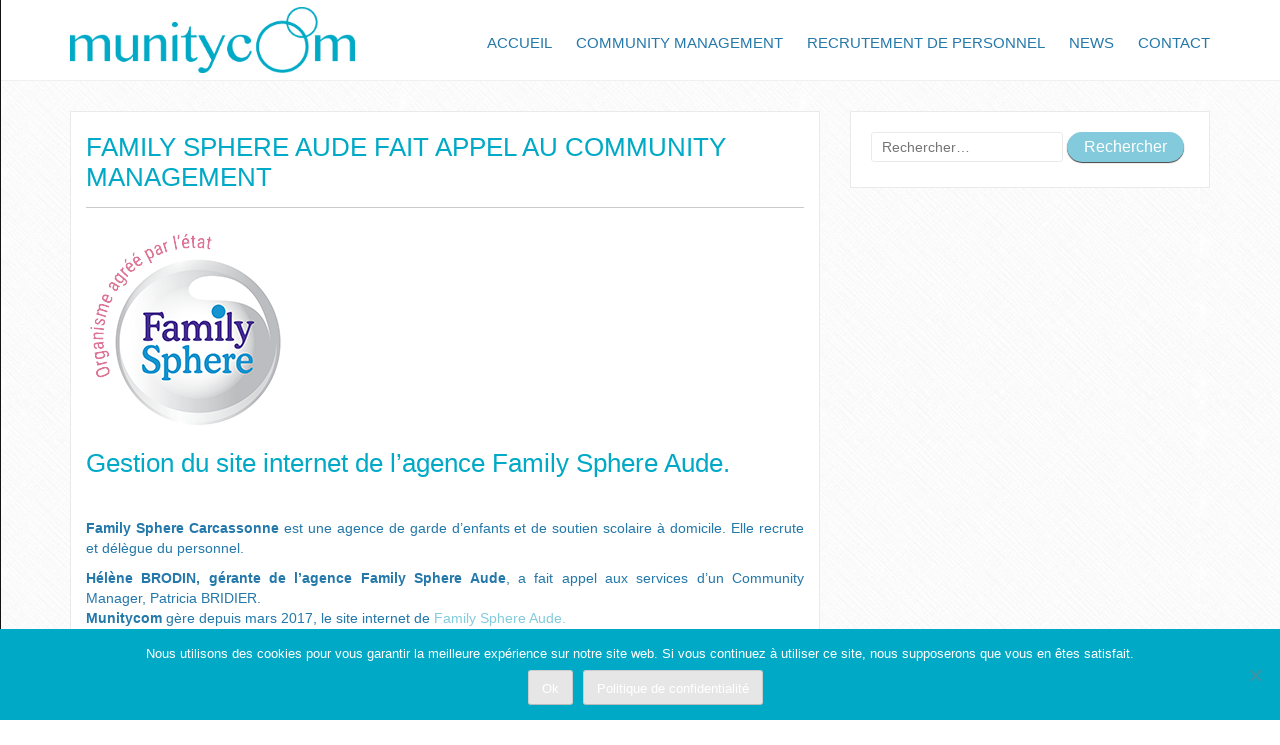

--- FILE ---
content_type: text/html; charset=UTF-8
request_url: https://www.munitycom.com/2017/09/14/gestion-family-sphere-aude/
body_size: 17763
content:
<!doctype html>
<html lang="fr-FR">
<head>

    <meta charset="UTF-8">
    <meta name="viewport" content="width=device-width, initial-scale=1">
    <link rel="profile" href="http://gmpg.org/xfn/11">

    <meta name='robots' content='index, follow, max-image-preview:large, max-snippet:-1, max-video-preview:-1' />
	<style>img:is([sizes="auto" i], [sizes^="auto," i]) { contain-intrinsic-size: 3000px 1500px }</style>
	
	<!-- This site is optimized with the Yoast SEO plugin v26.2 - https://yoast.com/wordpress/plugins/seo/ -->
	<title>Family Sphere Aude fait appel au Community Management Gestion du site</title>
	<meta name="description" content="Munitycom, Patricia Bridier, et la gestion du site internet Family sphere Aude, agence de garde d&#039;enfants et de soutien scolaire. Community Management" />
	<link rel="canonical" href="https://www.munitycom.com/2017/09/14/gestion-family-sphere-aude/" />
	<meta property="og:locale" content="fr_FR" />
	<meta property="og:type" content="article" />
	<meta property="og:title" content="Family Sphere Aude fait appel au Community Management Gestion du site" />
	<meta property="og:description" content="Munitycom, Patricia Bridier, et la gestion du site internet Family sphere Aude, agence de garde d&#039;enfants et de soutien scolaire. Community Management" />
	<meta property="og:url" content="https://www.munitycom.com/2017/09/14/gestion-family-sphere-aude/" />
	<meta property="og:site_name" content="Munitycom" />
	<meta property="article:publisher" content="https://www.facebook.com/munitycom/" />
	<meta property="article:published_time" content="2017-09-14T14:19:56+00:00" />
	<meta property="article:modified_time" content="2022-03-28T19:43:53+00:00" />
	<meta property="og:image" content="https://www.munitycom.com/wp-content/uploads/2017/01/logo.png" />
	<meta property="og:image:width" content="197" />
	<meta property="og:image:height" content="199" />
	<meta property="og:image:type" content="image/png" />
	<meta name="author" content="Munitycom" />
	<meta name="twitter:card" content="summary_large_image" />
	<meta name="twitter:creator" content="@munitycom" />
	<meta name="twitter:site" content="@munitycom" />
	<meta name="twitter:label1" content="Écrit par" />
	<meta name="twitter:data1" content="Munitycom" />
	<meta name="twitter:label2" content="Durée de lecture estimée" />
	<meta name="twitter:data2" content="2 minutes" />
	<script type="application/ld+json" class="yoast-schema-graph">{"@context":"https://schema.org","@graph":[{"@type":"Article","@id":"https://www.munitycom.com/2017/09/14/gestion-family-sphere-aude/#article","isPartOf":{"@id":"https://www.munitycom.com/2017/09/14/gestion-family-sphere-aude/"},"author":{"name":"Munitycom","@id":"https://www.munitycom.com/#/schema/person/fa2fb1a1b651de6c754f460c2d082012"},"headline":"Family Sphere Aude fait appel au Community Management","datePublished":"2017-09-14T14:19:56+00:00","dateModified":"2022-03-28T19:43:53+00:00","mainEntityOfPage":{"@id":"https://www.munitycom.com/2017/09/14/gestion-family-sphere-aude/"},"wordCount":409,"commentCount":0,"publisher":{"@id":"https://www.munitycom.com/#organization"},"image":{"@id":"https://www.munitycom.com/2017/09/14/gestion-family-sphere-aude/#primaryimage"},"thumbnailUrl":"https://www.munitycom.com/wp-content/uploads/2017/01/logo.png","keywords":["Family Sphere"],"articleSection":["Client"],"inLanguage":"fr-FR","potentialAction":[{"@type":"CommentAction","name":"Comment","target":["https://www.munitycom.com/2017/09/14/gestion-family-sphere-aude/#respond"]}]},{"@type":"WebPage","@id":"https://www.munitycom.com/2017/09/14/gestion-family-sphere-aude/","url":"https://www.munitycom.com/2017/09/14/gestion-family-sphere-aude/","name":"Family Sphere Aude fait appel au Community Management Gestion du site","isPartOf":{"@id":"https://www.munitycom.com/#website"},"primaryImageOfPage":{"@id":"https://www.munitycom.com/2017/09/14/gestion-family-sphere-aude/#primaryimage"},"image":{"@id":"https://www.munitycom.com/2017/09/14/gestion-family-sphere-aude/#primaryimage"},"thumbnailUrl":"https://www.munitycom.com/wp-content/uploads/2017/01/logo.png","datePublished":"2017-09-14T14:19:56+00:00","dateModified":"2022-03-28T19:43:53+00:00","description":"Munitycom, Patricia Bridier, et la gestion du site internet Family sphere Aude, agence de garde d'enfants et de soutien scolaire. Community Management","breadcrumb":{"@id":"https://www.munitycom.com/2017/09/14/gestion-family-sphere-aude/#breadcrumb"},"inLanguage":"fr-FR","potentialAction":[{"@type":"ReadAction","target":["https://www.munitycom.com/2017/09/14/gestion-family-sphere-aude/"]}]},{"@type":"ImageObject","inLanguage":"fr-FR","@id":"https://www.munitycom.com/2017/09/14/gestion-family-sphere-aude/#primaryimage","url":"https://www.munitycom.com/wp-content/uploads/2017/01/logo.png","contentUrl":"https://www.munitycom.com/wp-content/uploads/2017/01/logo.png","width":197,"height":199},{"@type":"BreadcrumbList","@id":"https://www.munitycom.com/2017/09/14/gestion-family-sphere-aude/#breadcrumb","itemListElement":[{"@type":"ListItem","position":1,"name":"Accueil","item":"https://www.munitycom.com/"},{"@type":"ListItem","position":2,"name":"News","item":"https://www.munitycom.com/news/"},{"@type":"ListItem","position":3,"name":"Family Sphere Aude fait appel au Community Management"}]},{"@type":"WebSite","@id":"https://www.munitycom.com/#website","url":"https://www.munitycom.com/","name":"Munitycom","description":"Des liens qui vous animent...","publisher":{"@id":"https://www.munitycom.com/#organization"},"potentialAction":[{"@type":"SearchAction","target":{"@type":"EntryPoint","urlTemplate":"https://www.munitycom.com/?s={search_term_string}"},"query-input":{"@type":"PropertyValueSpecification","valueRequired":true,"valueName":"search_term_string"}}],"inLanguage":"fr-FR"},{"@type":"Organization","@id":"https://www.munitycom.com/#organization","name":"Munitycom","url":"https://www.munitycom.com/","logo":{"@type":"ImageObject","inLanguage":"fr-FR","@id":"https://www.munitycom.com/#/schema/logo/image/","url":"https://www.munitycom.com/wp-content/uploads/2017/01/MUNITYCOM_Logo_Des-liens.png","contentUrl":"https://www.munitycom.com/wp-content/uploads/2017/01/MUNITYCOM_Logo_Des-liens.png","width":3500,"height":1200,"caption":"Munitycom"},"image":{"@id":"https://www.munitycom.com/#/schema/logo/image/"},"sameAs":["https://www.facebook.com/munitycom/","https://x.com/munitycom","http://www.viadeo.com/fr/company/munitycom","https://www.linkedin.com/company/munitycom"]},{"@type":"Person","@id":"https://www.munitycom.com/#/schema/person/fa2fb1a1b651de6c754f460c2d082012","name":"Munitycom","image":{"@type":"ImageObject","inLanguage":"fr-FR","@id":"https://www.munitycom.com/#/schema/person/image/","url":"https://secure.gravatar.com/avatar/873447705815ddfd3a5bf9cf9a3279b1?s=96&d=mm&r=g","contentUrl":"https://secure.gravatar.com/avatar/873447705815ddfd3a5bf9cf9a3279b1?s=96&d=mm&r=g","caption":"Munitycom"},"sameAs":["http://www.munitycom.com"]}]}</script>
	<!-- / Yoast SEO plugin. -->


<link rel='dns-prefetch' href='//maps.google.com' />
<link rel='dns-prefetch' href='//maxcdn.bootstrapcdn.com' />
<link rel='dns-prefetch' href='//www.googletagmanager.com' />
<link rel="alternate" type="application/rss+xml" title="Munitycom &raquo; Flux" href="https://www.munitycom.com/feed/" />
<link rel="alternate" type="application/rss+xml" title="Munitycom &raquo; Flux des commentaires" href="https://www.munitycom.com/comments/feed/" />
<link rel="alternate" type="application/rss+xml" title="Munitycom &raquo; Family Sphere Aude fait appel au Community Management Flux des commentaires" href="https://www.munitycom.com/2017/09/14/gestion-family-sphere-aude/feed/" />
		<!-- This site uses the Google Analytics by ExactMetrics plugin v8.9.0 - Using Analytics tracking - https://www.exactmetrics.com/ -->
		<!-- Note: ExactMetrics is not currently configured on this site. The site owner needs to authenticate with Google Analytics in the ExactMetrics settings panel. -->
					<!-- No tracking code set -->
				<!-- / Google Analytics by ExactMetrics -->
		<script type="text/javascript">
/* <![CDATA[ */
window._wpemojiSettings = {"baseUrl":"https:\/\/s.w.org\/images\/core\/emoji\/15.0.3\/72x72\/","ext":".png","svgUrl":"https:\/\/s.w.org\/images\/core\/emoji\/15.0.3\/svg\/","svgExt":".svg","source":{"concatemoji":"https:\/\/www.munitycom.com\/wp-includes\/js\/wp-emoji-release.min.js?ver=6.7.4"}};
/*! This file is auto-generated */
!function(i,n){var o,s,e;function c(e){try{var t={supportTests:e,timestamp:(new Date).valueOf()};sessionStorage.setItem(o,JSON.stringify(t))}catch(e){}}function p(e,t,n){e.clearRect(0,0,e.canvas.width,e.canvas.height),e.fillText(t,0,0);var t=new Uint32Array(e.getImageData(0,0,e.canvas.width,e.canvas.height).data),r=(e.clearRect(0,0,e.canvas.width,e.canvas.height),e.fillText(n,0,0),new Uint32Array(e.getImageData(0,0,e.canvas.width,e.canvas.height).data));return t.every(function(e,t){return e===r[t]})}function u(e,t,n){switch(t){case"flag":return n(e,"\ud83c\udff3\ufe0f\u200d\u26a7\ufe0f","\ud83c\udff3\ufe0f\u200b\u26a7\ufe0f")?!1:!n(e,"\ud83c\uddfa\ud83c\uddf3","\ud83c\uddfa\u200b\ud83c\uddf3")&&!n(e,"\ud83c\udff4\udb40\udc67\udb40\udc62\udb40\udc65\udb40\udc6e\udb40\udc67\udb40\udc7f","\ud83c\udff4\u200b\udb40\udc67\u200b\udb40\udc62\u200b\udb40\udc65\u200b\udb40\udc6e\u200b\udb40\udc67\u200b\udb40\udc7f");case"emoji":return!n(e,"\ud83d\udc26\u200d\u2b1b","\ud83d\udc26\u200b\u2b1b")}return!1}function f(e,t,n){var r="undefined"!=typeof WorkerGlobalScope&&self instanceof WorkerGlobalScope?new OffscreenCanvas(300,150):i.createElement("canvas"),a=r.getContext("2d",{willReadFrequently:!0}),o=(a.textBaseline="top",a.font="600 32px Arial",{});return e.forEach(function(e){o[e]=t(a,e,n)}),o}function t(e){var t=i.createElement("script");t.src=e,t.defer=!0,i.head.appendChild(t)}"undefined"!=typeof Promise&&(o="wpEmojiSettingsSupports",s=["flag","emoji"],n.supports={everything:!0,everythingExceptFlag:!0},e=new Promise(function(e){i.addEventListener("DOMContentLoaded",e,{once:!0})}),new Promise(function(t){var n=function(){try{var e=JSON.parse(sessionStorage.getItem(o));if("object"==typeof e&&"number"==typeof e.timestamp&&(new Date).valueOf()<e.timestamp+604800&&"object"==typeof e.supportTests)return e.supportTests}catch(e){}return null}();if(!n){if("undefined"!=typeof Worker&&"undefined"!=typeof OffscreenCanvas&&"undefined"!=typeof URL&&URL.createObjectURL&&"undefined"!=typeof Blob)try{var e="postMessage("+f.toString()+"("+[JSON.stringify(s),u.toString(),p.toString()].join(",")+"));",r=new Blob([e],{type:"text/javascript"}),a=new Worker(URL.createObjectURL(r),{name:"wpTestEmojiSupports"});return void(a.onmessage=function(e){c(n=e.data),a.terminate(),t(n)})}catch(e){}c(n=f(s,u,p))}t(n)}).then(function(e){for(var t in e)n.supports[t]=e[t],n.supports.everything=n.supports.everything&&n.supports[t],"flag"!==t&&(n.supports.everythingExceptFlag=n.supports.everythingExceptFlag&&n.supports[t]);n.supports.everythingExceptFlag=n.supports.everythingExceptFlag&&!n.supports.flag,n.DOMReady=!1,n.readyCallback=function(){n.DOMReady=!0}}).then(function(){return e}).then(function(){var e;n.supports.everything||(n.readyCallback(),(e=n.source||{}).concatemoji?t(e.concatemoji):e.wpemoji&&e.twemoji&&(t(e.twemoji),t(e.wpemoji)))}))}((window,document),window._wpemojiSettings);
/* ]]> */
</script>

    <!-- Global -->

    <style>

        .sc_team_single_member .sc_single_side .social span {
            background: #1f7dcf;
        }

    </style>

    <!-- Grid -->

    <style>

        .grid#sc_our_team .sc_team_member .sc_team_member_name,
        .grid#sc_our_team .sc_team_member .sc_team_member_jobtitle {
            background: #1f7dcf;
        }

        .grid#sc_our_team .sc_team_member {
            padding: 5px !important;
        }

    </style>

    <!-- Grid Circles -->

    <style>

        .grid_circles#sc_our_team .sc_team_member .sc_team_member_jobtitle,
        .grid_circles#sc_our_team .sc_team_member .sc_team_member_name {
            background: #1f7dcf;
        }

        .grid_circles#sc_our_team .sc_team_member {
            margin: 5px;
        }

    </style>

    <!-- Grid Circles 2 -->

    <style>

        .grid_circles2#sc_our_team .sc_team_member {
            margin: 5px;
        }

    </style>

<link rel='stylesheet' id='ots-common-css' href='https://www.munitycom.com/wp-content/plugins/our-team-enhanced/assets/css/common.css?ver=4.4.2' type='text/css' media='all' />
<style id='wp-emoji-styles-inline-css' type='text/css'>

	img.wp-smiley, img.emoji {
		display: inline !important;
		border: none !important;
		box-shadow: none !important;
		height: 1em !important;
		width: 1em !important;
		margin: 0 0.07em !important;
		vertical-align: -0.1em !important;
		background: none !important;
		padding: 0 !important;
	}
</style>
<link rel='stylesheet' id='wp-block-library-css' href='https://www.munitycom.com/wp-includes/css/dist/block-library/style.min.css?ver=6.7.4' type='text/css' media='all' />
<style id='classic-theme-styles-inline-css' type='text/css'>
/*! This file is auto-generated */
.wp-block-button__link{color:#fff;background-color:#32373c;border-radius:9999px;box-shadow:none;text-decoration:none;padding:calc(.667em + 2px) calc(1.333em + 2px);font-size:1.125em}.wp-block-file__button{background:#32373c;color:#fff;text-decoration:none}
</style>
<style id='global-styles-inline-css' type='text/css'>
:root{--wp--preset--aspect-ratio--square: 1;--wp--preset--aspect-ratio--4-3: 4/3;--wp--preset--aspect-ratio--3-4: 3/4;--wp--preset--aspect-ratio--3-2: 3/2;--wp--preset--aspect-ratio--2-3: 2/3;--wp--preset--aspect-ratio--16-9: 16/9;--wp--preset--aspect-ratio--9-16: 9/16;--wp--preset--color--black: #000000;--wp--preset--color--cyan-bluish-gray: #abb8c3;--wp--preset--color--white: #ffffff;--wp--preset--color--pale-pink: #f78da7;--wp--preset--color--vivid-red: #cf2e2e;--wp--preset--color--luminous-vivid-orange: #ff6900;--wp--preset--color--luminous-vivid-amber: #fcb900;--wp--preset--color--light-green-cyan: #7bdcb5;--wp--preset--color--vivid-green-cyan: #00d084;--wp--preset--color--pale-cyan-blue: #8ed1fc;--wp--preset--color--vivid-cyan-blue: #0693e3;--wp--preset--color--vivid-purple: #9b51e0;--wp--preset--gradient--vivid-cyan-blue-to-vivid-purple: linear-gradient(135deg,rgba(6,147,227,1) 0%,rgb(155,81,224) 100%);--wp--preset--gradient--light-green-cyan-to-vivid-green-cyan: linear-gradient(135deg,rgb(122,220,180) 0%,rgb(0,208,130) 100%);--wp--preset--gradient--luminous-vivid-amber-to-luminous-vivid-orange: linear-gradient(135deg,rgba(252,185,0,1) 0%,rgba(255,105,0,1) 100%);--wp--preset--gradient--luminous-vivid-orange-to-vivid-red: linear-gradient(135deg,rgba(255,105,0,1) 0%,rgb(207,46,46) 100%);--wp--preset--gradient--very-light-gray-to-cyan-bluish-gray: linear-gradient(135deg,rgb(238,238,238) 0%,rgb(169,184,195) 100%);--wp--preset--gradient--cool-to-warm-spectrum: linear-gradient(135deg,rgb(74,234,220) 0%,rgb(151,120,209) 20%,rgb(207,42,186) 40%,rgb(238,44,130) 60%,rgb(251,105,98) 80%,rgb(254,248,76) 100%);--wp--preset--gradient--blush-light-purple: linear-gradient(135deg,rgb(255,206,236) 0%,rgb(152,150,240) 100%);--wp--preset--gradient--blush-bordeaux: linear-gradient(135deg,rgb(254,205,165) 0%,rgb(254,45,45) 50%,rgb(107,0,62) 100%);--wp--preset--gradient--luminous-dusk: linear-gradient(135deg,rgb(255,203,112) 0%,rgb(199,81,192) 50%,rgb(65,88,208) 100%);--wp--preset--gradient--pale-ocean: linear-gradient(135deg,rgb(255,245,203) 0%,rgb(182,227,212) 50%,rgb(51,167,181) 100%);--wp--preset--gradient--electric-grass: linear-gradient(135deg,rgb(202,248,128) 0%,rgb(113,206,126) 100%);--wp--preset--gradient--midnight: linear-gradient(135deg,rgb(2,3,129) 0%,rgb(40,116,252) 100%);--wp--preset--font-size--small: 13px;--wp--preset--font-size--medium: 20px;--wp--preset--font-size--large: 36px;--wp--preset--font-size--x-large: 42px;--wp--preset--spacing--20: 0.44rem;--wp--preset--spacing--30: 0.67rem;--wp--preset--spacing--40: 1rem;--wp--preset--spacing--50: 1.5rem;--wp--preset--spacing--60: 2.25rem;--wp--preset--spacing--70: 3.38rem;--wp--preset--spacing--80: 5.06rem;--wp--preset--shadow--natural: 6px 6px 9px rgba(0, 0, 0, 0.2);--wp--preset--shadow--deep: 12px 12px 50px rgba(0, 0, 0, 0.4);--wp--preset--shadow--sharp: 6px 6px 0px rgba(0, 0, 0, 0.2);--wp--preset--shadow--outlined: 6px 6px 0px -3px rgba(255, 255, 255, 1), 6px 6px rgba(0, 0, 0, 1);--wp--preset--shadow--crisp: 6px 6px 0px rgba(0, 0, 0, 1);}:where(.is-layout-flex){gap: 0.5em;}:where(.is-layout-grid){gap: 0.5em;}body .is-layout-flex{display: flex;}.is-layout-flex{flex-wrap: wrap;align-items: center;}.is-layout-flex > :is(*, div){margin: 0;}body .is-layout-grid{display: grid;}.is-layout-grid > :is(*, div){margin: 0;}:where(.wp-block-columns.is-layout-flex){gap: 2em;}:where(.wp-block-columns.is-layout-grid){gap: 2em;}:where(.wp-block-post-template.is-layout-flex){gap: 1.25em;}:where(.wp-block-post-template.is-layout-grid){gap: 1.25em;}.has-black-color{color: var(--wp--preset--color--black) !important;}.has-cyan-bluish-gray-color{color: var(--wp--preset--color--cyan-bluish-gray) !important;}.has-white-color{color: var(--wp--preset--color--white) !important;}.has-pale-pink-color{color: var(--wp--preset--color--pale-pink) !important;}.has-vivid-red-color{color: var(--wp--preset--color--vivid-red) !important;}.has-luminous-vivid-orange-color{color: var(--wp--preset--color--luminous-vivid-orange) !important;}.has-luminous-vivid-amber-color{color: var(--wp--preset--color--luminous-vivid-amber) !important;}.has-light-green-cyan-color{color: var(--wp--preset--color--light-green-cyan) !important;}.has-vivid-green-cyan-color{color: var(--wp--preset--color--vivid-green-cyan) !important;}.has-pale-cyan-blue-color{color: var(--wp--preset--color--pale-cyan-blue) !important;}.has-vivid-cyan-blue-color{color: var(--wp--preset--color--vivid-cyan-blue) !important;}.has-vivid-purple-color{color: var(--wp--preset--color--vivid-purple) !important;}.has-black-background-color{background-color: var(--wp--preset--color--black) !important;}.has-cyan-bluish-gray-background-color{background-color: var(--wp--preset--color--cyan-bluish-gray) !important;}.has-white-background-color{background-color: var(--wp--preset--color--white) !important;}.has-pale-pink-background-color{background-color: var(--wp--preset--color--pale-pink) !important;}.has-vivid-red-background-color{background-color: var(--wp--preset--color--vivid-red) !important;}.has-luminous-vivid-orange-background-color{background-color: var(--wp--preset--color--luminous-vivid-orange) !important;}.has-luminous-vivid-amber-background-color{background-color: var(--wp--preset--color--luminous-vivid-amber) !important;}.has-light-green-cyan-background-color{background-color: var(--wp--preset--color--light-green-cyan) !important;}.has-vivid-green-cyan-background-color{background-color: var(--wp--preset--color--vivid-green-cyan) !important;}.has-pale-cyan-blue-background-color{background-color: var(--wp--preset--color--pale-cyan-blue) !important;}.has-vivid-cyan-blue-background-color{background-color: var(--wp--preset--color--vivid-cyan-blue) !important;}.has-vivid-purple-background-color{background-color: var(--wp--preset--color--vivid-purple) !important;}.has-black-border-color{border-color: var(--wp--preset--color--black) !important;}.has-cyan-bluish-gray-border-color{border-color: var(--wp--preset--color--cyan-bluish-gray) !important;}.has-white-border-color{border-color: var(--wp--preset--color--white) !important;}.has-pale-pink-border-color{border-color: var(--wp--preset--color--pale-pink) !important;}.has-vivid-red-border-color{border-color: var(--wp--preset--color--vivid-red) !important;}.has-luminous-vivid-orange-border-color{border-color: var(--wp--preset--color--luminous-vivid-orange) !important;}.has-luminous-vivid-amber-border-color{border-color: var(--wp--preset--color--luminous-vivid-amber) !important;}.has-light-green-cyan-border-color{border-color: var(--wp--preset--color--light-green-cyan) !important;}.has-vivid-green-cyan-border-color{border-color: var(--wp--preset--color--vivid-green-cyan) !important;}.has-pale-cyan-blue-border-color{border-color: var(--wp--preset--color--pale-cyan-blue) !important;}.has-vivid-cyan-blue-border-color{border-color: var(--wp--preset--color--vivid-cyan-blue) !important;}.has-vivid-purple-border-color{border-color: var(--wp--preset--color--vivid-purple) !important;}.has-vivid-cyan-blue-to-vivid-purple-gradient-background{background: var(--wp--preset--gradient--vivid-cyan-blue-to-vivid-purple) !important;}.has-light-green-cyan-to-vivid-green-cyan-gradient-background{background: var(--wp--preset--gradient--light-green-cyan-to-vivid-green-cyan) !important;}.has-luminous-vivid-amber-to-luminous-vivid-orange-gradient-background{background: var(--wp--preset--gradient--luminous-vivid-amber-to-luminous-vivid-orange) !important;}.has-luminous-vivid-orange-to-vivid-red-gradient-background{background: var(--wp--preset--gradient--luminous-vivid-orange-to-vivid-red) !important;}.has-very-light-gray-to-cyan-bluish-gray-gradient-background{background: var(--wp--preset--gradient--very-light-gray-to-cyan-bluish-gray) !important;}.has-cool-to-warm-spectrum-gradient-background{background: var(--wp--preset--gradient--cool-to-warm-spectrum) !important;}.has-blush-light-purple-gradient-background{background: var(--wp--preset--gradient--blush-light-purple) !important;}.has-blush-bordeaux-gradient-background{background: var(--wp--preset--gradient--blush-bordeaux) !important;}.has-luminous-dusk-gradient-background{background: var(--wp--preset--gradient--luminous-dusk) !important;}.has-pale-ocean-gradient-background{background: var(--wp--preset--gradient--pale-ocean) !important;}.has-electric-grass-gradient-background{background: var(--wp--preset--gradient--electric-grass) !important;}.has-midnight-gradient-background{background: var(--wp--preset--gradient--midnight) !important;}.has-small-font-size{font-size: var(--wp--preset--font-size--small) !important;}.has-medium-font-size{font-size: var(--wp--preset--font-size--medium) !important;}.has-large-font-size{font-size: var(--wp--preset--font-size--large) !important;}.has-x-large-font-size{font-size: var(--wp--preset--font-size--x-large) !important;}
:where(.wp-block-post-template.is-layout-flex){gap: 1.25em;}:where(.wp-block-post-template.is-layout-grid){gap: 1.25em;}
:where(.wp-block-columns.is-layout-flex){gap: 2em;}:where(.wp-block-columns.is-layout-grid){gap: 2em;}
:root :where(.wp-block-pullquote){font-size: 1.5em;line-height: 1.6;}
</style>
<link rel='stylesheet' id='titan-adminbar-styles-css' href='https://www.munitycom.com/wp-content/plugins/anti-spam/assets/css/admin-bar.css?ver=7.4.0' type='text/css' media='all' />
<link rel='stylesheet' id='contact-form-7-css' href='https://www.munitycom.com/wp-content/plugins/contact-form-7/includes/css/styles.css?ver=6.1.3' type='text/css' media='all' />
<link rel='stylesheet' id='cookie-notice-front-css' href='https://www.munitycom.com/wp-content/plugins/cookie-notice/css/front.min.css?ver=2.5.8' type='text/css' media='all' />
<link rel='stylesheet' id='google_business_reviews_rating_wp_css-css' href='https://www.munitycom.com/wp-content/plugins/g-business-reviews-rating/wp/css/css.css?ver=6.7.4' type='text/css' media='all' />
<link rel='stylesheet' id='wp-gmap-embed-front-css-css' href='https://www.munitycom.com/wp-content/plugins/gmap-embed/public/assets/css/front_custom_style.css?ver=1737456787' type='text/css' media='all' />
<link rel='stylesheet' id='juiz_sps_styles-css' href='https://www.munitycom.com/wp-content/plugins/juiz-social-post-sharer/skins/1/style.min.css?ver=2.3.3' type='text/css' media='all' />
<link rel='stylesheet' id='juiz_sps_modal_styles-css' href='https://www.munitycom.com/wp-content/plugins/juiz-social-post-sharer/assets/css/juiz-social-post-sharer-modal.min.css?ver=2.3.3' type='text/css' media="print" onload="this.onload=null;this.media='all'" /><noscript><link rel="stylesheet" media="all" href="https://www.munitycom.com/wp-content/plugins/juiz-social-post-sharer/assets/css/juiz-social-post-sharer-modal.min.css?ver=2.3.3"></noscript>
<link rel='stylesheet' id='font-awesome-css' href='//maxcdn.bootstrapcdn.com/font-awesome/4.7.0/css/font-awesome.min.css?ver=4.7.0' type='text/css' media='all' />
<link rel='stylesheet' id='myscw_social_css-css' href='https://www.munitycom.com/wp-content/plugins/my-social-widget/css/my-social.css?ver=6.7.4' type='text/css' media='all' />
<link rel='stylesheet' id='popularis-extra-css' href='https://www.munitycom.com/wp-content/plugins/popularis-extra/assets/css/style.css?ver=1.2.9' type='text/css' media='all' />
<link rel='stylesheet' id='camera-style-css' href='https://www.munitycom.com/wp-content/plugins/smartcat-video-image-slider/assets/css/camera.css?ver=1.0.0' type='text/css' media='all' />
<link rel='stylesheet' id='scslider-style-css' href='https://www.munitycom.com/wp-content/plugins/smartcat-video-image-slider/assets/css/style.css?ver=1.0.0' type='text/css' media='all' />
<link rel='stylesheet' id='sow-image-default-8b5b6f678277-css' href='https://www.munitycom.com/wp-content/uploads/siteorigin-widgets/sow-image-default-8b5b6f678277.css?ver=6.7.4' type='text/css' media='all' />
<link rel='stylesheet' id='social-icons-general-css' href='//www.munitycom.com/wp-content/plugins/social-icons/assets/css/social-icons.css?ver=1.7.4' type='text/css' media='all' />
<link rel='stylesheet' id='ots-widget-css' href='https://www.munitycom.com/wp-content/plugins/our-team-enhanced/assets/css/widgets.css?ver=4.4.2' type='text/css' media='all' />
<link rel='stylesheet' id='ares-style-css' href='https://www.munitycom.com/wp-content/themes/ares/style.css?ver=6.7.4' type='text/css' media='all' />
<link rel='stylesheet' id='bootstrap-css' href='https://www.munitycom.com/wp-content/themes/ares/inc/css/bootstrap.min.css?ver=2.1.0' type='text/css' media='all' />
<link rel='stylesheet' id='animate-css' href='https://www.munitycom.com/wp-content/themes/ares/inc/css/animate.css?ver=2.1.0' type='text/css' media='all' />
<link rel='stylesheet' id='camera-css' href='https://www.munitycom.com/wp-content/themes/ares/inc/css/camera.css?ver=2.1.0' type='text/css' media='all' />
<link rel='stylesheet' id='ares-old-style-css' href='https://www.munitycom.com/wp-content/themes/ares/inc/css/old_ares.css?ver=2.1.0' type='text/css' media='all' />
<link rel='stylesheet' id='ares-main-style-css' href='https://www.munitycom.com/wp-content/themes/ares/inc/css/ares.css?ver=2.1.0' type='text/css' media='all' />
<script type="text/javascript" src="https://www.munitycom.com/wp-includes/js/jquery/jquery.min.js?ver=3.7.1" id="jquery-core-js"></script>
<script type="text/javascript" src="https://www.munitycom.com/wp-includes/js/jquery/jquery-migrate.min.js?ver=3.4.1" id="jquery-migrate-js"></script>
<script type="text/javascript" id="cookie-notice-front-js-before">
/* <![CDATA[ */
var cnArgs = {"ajaxUrl":"https:\/\/www.munitycom.com\/wp-admin\/admin-ajax.php","nonce":"179cd71509","hideEffect":"fade","position":"bottom","onScroll":false,"onScrollOffset":100,"onClick":false,"cookieName":"cookie_notice_accepted","cookieTime":2592000,"cookieTimeRejected":2592000,"globalCookie":false,"redirection":false,"cache":false,"revokeCookies":false,"revokeCookiesOpt":"automatic"};
/* ]]> */
</script>
<script type="text/javascript" src="https://www.munitycom.com/wp-content/plugins/cookie-notice/js/front.min.js?ver=2.5.8" id="cookie-notice-front-js"></script>
<script type="text/javascript" src="https://www.munitycom.com/wp-content/plugins/g-business-reviews-rating/wp/js/js.js?ver=6.7.4" id="google_business_reviews_rating_wp_js-js"></script>
<script type="text/javascript" src="https://maps.google.com/maps/api/js?key=AIzaSyDV6TPJ5Wh4smF8IskG5tTO-3tTa-1Tjds&amp;libraries=places&amp;language=en&amp;region=US&amp;callback=Function.prototype&amp;ver=6.7.4" id="wp-gmap-api-js"></script>
<script type="text/javascript" id="wp-gmap-api-js-after">
/* <![CDATA[ */
/* <![CDATA[ */

var wgm_status = {"l_api":"always","p_api":"N","i_p":false,"d_f_s_c":"N","d_s_v":"N","d_z_c":"N","d_p_c":"N","d_m_t_c":"N","d_m_w_z":"N","d_m_d":"N","d_m_d_c_z":"N","e_d_f_a_c":"N"};
/* ]]]]><![CDATA[> */
/* ]]> */
</script>
<script type="text/javascript" src="https://www.munitycom.com/wp-includes/js/jquery/ui/effect.min.js?ver=1.13.3" id="jquery-effects-core-js"></script>
<script type="text/javascript" src="https://www.munitycom.com/wp-content/plugins/smartcat-video-image-slider/assets/js/camera.min.js?ver=1.0.0" id="camera-script-js"></script>
<script type="text/javascript" id="scslider-script-js-extra">
/* <![CDATA[ */
var cameraSettings = {"js_path":"https:\/\/www.munitycom.com\/wp-content\/plugins\/smartcat-video-image-slider\/","autoAdvance":"true","clickPause":"true","navigation":"true","navigationHover":"true","playPause":"true","slideHeight":"200","slideMobileHeight":"200","slideTimer":"7000","slideTrans":"random","slideMobileTrans":"simpleFade","slideTransTimer":"1500","pagination":"true","loader":"pie","piePosition":"rightTop","barPosition":"bottom"};
/* ]]> */
</script>
<script type="text/javascript" src="https://www.munitycom.com/wp-content/plugins/smartcat-video-image-slider/assets/js/script.js?ver=1.0.0" id="scslider-script-js"></script>
<link rel="https://api.w.org/" href="https://www.munitycom.com/wp-json/" /><link rel="alternate" title="JSON" type="application/json" href="https://www.munitycom.com/wp-json/wp/v2/posts/742" /><link rel="EditURI" type="application/rsd+xml" title="RSD" href="https://www.munitycom.com/xmlrpc.php?rsd" />
<meta name="generator" content="WordPress 6.7.4" />
<link rel='shortlink' href='https://www.munitycom.com/?p=742' />
<link rel="alternate" title="oEmbed (JSON)" type="application/json+oembed" href="https://www.munitycom.com/wp-json/oembed/1.0/embed?url=https%3A%2F%2Fwww.munitycom.com%2F2017%2F09%2F14%2Fgestion-family-sphere-aude%2F" />
<link rel="alternate" title="oEmbed (XML)" type="text/xml+oembed" href="https://www.munitycom.com/wp-json/oembed/1.0/embed?url=https%3A%2F%2Fwww.munitycom.com%2F2017%2F09%2F14%2Fgestion-family-sphere-aude%2F&#038;format=xml" />
<meta name="generator" content="Site Kit by Google 1.164.0" /><link rel="pingback" href="https://www.munitycom.com/xmlrpc.php">
    <style>

        h1,h2,h3,h4,h5,h6,
        .sc-slider-wrapper .camera_caption > div span,
        #site-branding div.navigation ul#primary-menu,
        .ares-button,
        p.comment-form-comment label,
        input#submit,
        .sc_team_single_member .sc_team_single_skills .progress,
        .parallax h2,
        input#submit, input[type="submit"],
        a.ares-button.slider-button,
        #site-navigation.main-navigation div#primary-menu ul > li a,
        form#scmod-contact-form  .group > label,
        .ares-contact-info .contact-row .detail,
        header.woocommerce-products-header.page-header .woocommerce-breadcrumb,
        .woocommerce ul.products li.product .price,
        .woocommerce a.button.add_to_cart_button,
        .woocommerce div.product p.price, 
        .woocommerce div.product span.price,
        .woocommerce span.onsale,
        .woocommerce button.single_add_to_cart_button,
        .woocommerce div.product .woocommerce-tabs ul.tabs li a,
        .woocommerce input[type="submit"].button,
        .ares-pricing-table .price,
        .ares-pricing-table .subtitle,
        .faq-item .faq-content,
        #cart-slide-wrap .cart-product .cart-details,
        .woocommerce.widget_shopping_cart ul li > a:nth-of-type(2),
        .widget.woocommerce a.button,
        .widget.woocommerce.widget_products .product-title,
        div#alt-single-wrap .post-meta,
        .widget.woocommerce .button,
        .woocommerce-cart .woocommerce a.button {
            font-family: Arial, Helvetica, sans-serif;
        }
        
        body {
            font-size: 14px;
            font-family: Arial, Helvetica, sans-serif;
        }
        
        .ares-callout .detail,
        .ares-faq .faq-item .faq-answer {
            font-family: Arial, Helvetica, sans-serif;
        }
        
        .ares-faq .faq-item .faq-answer {
            font-size: 14px;
        }
        
        blockquote {
            font-size: 18px;
        }
        
        /*
        ----- Header Heights ---------------------------------------------------------
        */

        @media (min-width:992px) {
            #site-branding {
               height: 80px;
            }
            #site-branding img {
               max-height: 80px;
            }
        }

        div#content {
            margin-top: 80px;
        }

                
            div#content {
                margin-top: 80px !important;
            }
            
                    
        /*
        ----- Theme Colors -----------------------------------------------------
        */
       
               
        /* --- Primary --- */
        
        a,
        a:visited,
        .primary-color,
        .button-primary .badge,
        .button-link,
        .sc-primary-color,
        .icon404,
        .nav-menu > li a:hover,
        .smartcat_team_member:hover h4,
        #site-navigation.main-navigation li a:hover,
        #site-navigation.main-navigation li.current_page_item a,
        #site-cta .site-cta .fa,
        .sc_team_single_member .sc_single_main .sc_personal_quote span.sc_team_icon-quote-left,
        .ares-contact-info .contact-row .detail a:hover,
        footer#colophon.site-footer .ares-contact-info .contact-row .detail a:hover,
        .woocommerce .star-rating span
        {
            color: #83CBDC;
        }
        @media (max-width: 600px) {
            .nav-menu > li.current_page_item a {
                color: #83CBDC;
            }      
        }
        a.button-primary,
        #site-cta .site-cta .fa.hover,
        fieldset[disabled] .button-primary.active,
        #main-heading,
        #secondary-heading,
        ul.social-icons li a:hover,
        #site-toolbar .row .social-bar a:hover,
        #footer-callout,
        #site-cta .site-cta .fa:hover,
        #post-slider-cta,
        header.page-header .page-title,
        nav.navigation.posts-navigation,
        input#submit,
        input[type="submit"],
        .sc_team_single_member .sc_team_single_skills .progress,
        .sc-tags .sc-single-tag,
        .woocommerce-breadcrumb,
        .pagination-links .page-numbers.current,
        .wc-pagination ul span.page-numbers.current,
        .woocommerce a.button.add_to_cart_button,
        .woocommerce input[type="submit"].button,#cart-slide-wrap .cart-product .cart-details .price,
        div#cart-slide-wrap .inner-wrap a.ares-button,
        .woocommerce span.onsale,
        div#header-cart .cart-count,
        .widget.woocommerce a.button,
        .widget.woocommerce button.button,
        .woocommerce-cart .woocommerce a.button
        {
            background: #83CBDC;
        }
        .woocommerce button.single_add_to_cart_button,
        .woocommerce a.checkout-button.button,
        .footer-boxes .ares-pricing-table .widget .inner.special .pricing-table-header,
        .woocommerce .widget_price_filter .ui-slider .ui-slider-range,
        .woocommerce .widget_price_filter .ui-slider .ui-slider-handle {
            background: #83CBDC !important;
        }
        #site-cta .site-cta .fa {
            border: 2px solid #83CBDC;
        }
        .sc-primary-border,
        .scroll-top:hover {
            border-color: #83CBDC;
        }
        .site-branding .search-bar .search-field:focus {
            border-bottom: 1px solid #83CBDC;
        }
        .news-item .post-content .title a:hover,
        .post-content.no-image .title a:hover,
        #masonry-blog-wrapper .blog-roll-item .inner h3.post-title a:hover {
            color: #83CBDC !important;
        }
               
        /* --- Secondary --- */
        
        a:hover {
            color: #57A9BD;
        }
        .button-primary:hover,
        .button-primary:focus,
        .button-primary:active,
        .button-primary.active,
        .open .dropdown-toggle.button-primary,
        input#submit:hover,
        input[type="submit"]:hover,
        .woocommerce a.button.add_to_cart_button:hover,
        div#cart-slide-wrap .inner-wrap a.ares-button:hover,
        .widget.woocommerce a.button:hover,
        .widget.woocommerce button.button:hover,
        .woocommerce-cart .woocommerce a.button:hover {
            background-color: #57A9BD;
        }
        
        .woocommerce button.single_add_to_cart_button:hover,
        .woocommerce input[type="submit"].button:hover,
        .woocommerce a.checkout-button.button:hover {
            background-color: #57A9BD !important;
        }
        
    </style>

<link rel="icon" href="https://www.munitycom.com/wp-content/uploads/2017/01/cropped-image-150px-32x32.jpg" sizes="32x32" />
<link rel="icon" href="https://www.munitycom.com/wp-content/uploads/2017/01/cropped-image-150px-192x192.jpg" sizes="192x192" />
<link rel="apple-touch-icon" href="https://www.munitycom.com/wp-content/uploads/2017/01/cropped-image-150px-180x180.jpg" />
<meta name="msapplication-TileImage" content="https://www.munitycom.com/wp-content/uploads/2017/01/cropped-image-150px-270x270.jpg" />
		<style type="text/css" id="wp-custom-css">
			div#post-slider-cta .main-heading {
    font-size: 36px;
    margin-top: 0;
    line-height: 40px;
}

.site-cta h3 {
    font-size: 20px;
    transition: 0.3s all ease;
    -moz-transition: 0.3s all ease;
    -webkit-transition: 0.3s all ease;
    position: relative;
    font-weight: 700;
    margin: 15px 0 0;
    text-transform: uppercase;
    letter-spacing: 0.25em;
    color: #00a9c5;
}

.main-navigation ul ul a {
    width: 450px;
}

h2 {
    font-size: 26px;
    line-height: 30px;
    color: #00a9c5;
}

.col-sm-4 {
    width: 25%;
}

.col-sm-8 {
    width: 75%;
}

.site-footer {
    width: 100%;
    background-color: #fff;
	color: #2478aa;
    z-index: 99;
    box-shadow: 0 1px 5px rgb(151, 151, 151);
    -webkit-box-shadow: 0 1px 5px rgb(151, 151, 151) inset;
}
.site-footer .widget-title {
    color: #000000;
    font-weight: 500;
}
body {
    font-family: "Helvetica Neue",Helvetica,Arial,sans-serif;
    font-size: 14px;
    line-height: 1.42857143;
    color: #2478aa;
    background-color: #fff;
}

article {
    background: rgb(255, 255, 255);
    color: #2478aa;
    border: 1px solid rgb(234, 234, 234);
    padding: 0 15px 15px 15px;
    margin-bottom: 20px;
}

.site-footer .widget-title {
    color: #00a9c5;
    font-weight: 500;
}

#site-navigation.main-navigation li a {
    transition: .2s all ease-in-out;
    -moz-transition: .2s all ease-in-out;
    -webkit-transition: .2s all ease-in-out;
    font-size: 15px;
    padding: 0 0 0 20px;
    font-weight: 500;
    text-transform: uppercase;
    color: #2478aa;
}		</style>
		
</head>


<body class="post-template-default single single-post postid-742 single-format-standard wp-custom-logo cookies-not-set" style="background-image: url(https://www.munitycom.com/wp-content/themes/ares/inc/images/crossword.png);">

    <div id="page" class="site">

        <header id="masthead" class="site-header" role="banner">

            
            <div id="site-branding" class="container">

                <div class="branding">

                    
                        <a href="https://www.munitycom.com/" class="custom-logo-link" rel="home"><img width="2974" height="698" src="https://www.munitycom.com/wp-content/uploads/2017/02/cropped-MUNITYCOM_Logo_Vert_ok-e1498211564794.png" class="custom-logo" alt="Munitycom" decoding="async" fetchpriority="high" srcset="https://www.munitycom.com/wp-content/uploads/2017/02/cropped-MUNITYCOM_Logo_Vert_ok-e1498211564794.png 2974w, https://www.munitycom.com/wp-content/uploads/2017/02/cropped-MUNITYCOM_Logo_Vert_ok-e1498211564794-300x70.png 300w, https://www.munitycom.com/wp-content/uploads/2017/02/cropped-MUNITYCOM_Logo_Vert_ok-e1498211564794-768x180.png 768w, https://www.munitycom.com/wp-content/uploads/2017/02/cropped-MUNITYCOM_Logo_Vert_ok-e1498211564794-1024x240.png 1024w" sizes="(max-width: 2974px) 100vw, 2974px" /></a>
                    
                </div>

                <div class="navigation">

                    <nav id="site-navigation" class="main-navigation" role="navigation">

                        <div class="menu-menu-munitycom-container"><ul id="primary-menu" class="menu"><li id="menu-item-1783" class="menu-item menu-item-type-post_type menu-item-object-page menu-item-home menu-item-has-children menu-item-1783"><a href="https://www.munitycom.com/">Accueil</a>
<ul class="sub-menu">
	<li id="menu-item-676" class="menu-item menu-item-type-post_type menu-item-object-page menu-item-676"><a href="https://www.munitycom.com/presentation/">Munitycom, ses services et son manager</a></li>
</ul>
</li>
<li id="menu-item-449" class="menu-item menu-item-type-post_type menu-item-object-page menu-item-has-children menu-item-449"><a href="https://www.munitycom.com/community-management/">Community Management</a>
<ul class="sub-menu">
	<li id="menu-item-442" class="menu-item menu-item-type-post_type menu-item-object-page menu-item-442"><a href="https://www.munitycom.com/community-management/">Le Community Management et vous</a></li>
	<li id="menu-item-150" class="menu-item menu-item-type-post_type menu-item-object-page menu-item-150"><a href="https://www.munitycom.com/gestion-optimisation-reseaux-sociaux/">Gestion et optimisation des réseaux sociaux</a></li>
	<li id="menu-item-147" class="menu-item menu-item-type-post_type menu-item-object-page menu-item-147"><a href="https://www.munitycom.com/community-management/gestion-creation-de-votre-site-internet/">Création et gestion de sites internet</a></li>
</ul>
</li>
<li id="menu-item-32" class="menu-item menu-item-type-post_type menu-item-object-page menu-item-has-children menu-item-32"><a href="https://www.munitycom.com/gestion-recrutement-de-personnel/">Recrutement de personnel</a>
<ul class="sub-menu">
	<li id="menu-item-498" class="menu-item menu-item-type-post_type menu-item-object-page menu-item-498"><a href="https://www.munitycom.com/gestion-recrutement-de-personnel/recrutement-cdd-cdi/">Recrutement CDD CDI</a></li>
	<li id="menu-item-1578" class="menu-item menu-item-type-post_type menu-item-object-page menu-item-1578"><a href="https://www.munitycom.com/recrutement-interim/">Recrutement Intérim</a></li>
	<li id="menu-item-501" class="menu-item menu-item-type-post_type menu-item-object-page menu-item-501"><a href="https://www.munitycom.com/gestion-recrutement-de-personnel/annonces/">Les annonces emploi</a></li>
</ul>
</li>
<li id="menu-item-745" class="menu-item menu-item-type-post_type menu-item-object-page current_page_parent menu-item-745"><a href="https://www.munitycom.com/news/">News</a></li>
<li id="menu-item-33" class="menu-item menu-item-type-post_type menu-item-object-page menu-item-33"><a href="https://www.munitycom.com/contact/">Contact</a></li>
</ul></div>                        
                    </nav><!-- #site-navigation -->
                    
                </div>

                
                <div class="mobile-trigger-wrap">
                    
                                        
                    <span id="mobile-menu-trigger"><span class="fa fa-bars"></span></span>
                    
                </div>

                <div id="mobile-overlay"></div>
                <div id="cart-overlay"></div>

                <div id="mobile-menu-wrap">

                    <nav id="menu" role="navigation">

                        <img id="mobile-menu-close" src="https://www.munitycom.com/wp-content/themes/ares/inc/images/close-mobile.png" alt="Close Menu">

                        
                            <div class="menu-menu-munitycom-container"><ul id="mobile-menu" class="menu"><li class="menu-item menu-item-type-post_type menu-item-object-page menu-item-home menu-item-has-children menu-item-1783"><a href="https://www.munitycom.com/">Accueil</a>
<ul class="sub-menu">
	<li class="menu-item menu-item-type-post_type menu-item-object-page menu-item-676"><a href="https://www.munitycom.com/presentation/">Munitycom, ses services et son manager</a></li>
</ul>
</li>
<li class="menu-item menu-item-type-post_type menu-item-object-page menu-item-has-children menu-item-449"><a href="https://www.munitycom.com/community-management/">Community Management</a>
<ul class="sub-menu">
	<li class="menu-item menu-item-type-post_type menu-item-object-page menu-item-442"><a href="https://www.munitycom.com/community-management/">Le Community Management et vous</a></li>
	<li class="menu-item menu-item-type-post_type menu-item-object-page menu-item-150"><a href="https://www.munitycom.com/gestion-optimisation-reseaux-sociaux/">Gestion et optimisation des réseaux sociaux</a></li>
	<li class="menu-item menu-item-type-post_type menu-item-object-page menu-item-147"><a href="https://www.munitycom.com/community-management/gestion-creation-de-votre-site-internet/">Création et gestion de sites internet</a></li>
</ul>
</li>
<li class="menu-item menu-item-type-post_type menu-item-object-page menu-item-has-children menu-item-32"><a href="https://www.munitycom.com/gestion-recrutement-de-personnel/">Recrutement de personnel</a>
<ul class="sub-menu">
	<li class="menu-item menu-item-type-post_type menu-item-object-page menu-item-498"><a href="https://www.munitycom.com/gestion-recrutement-de-personnel/recrutement-cdd-cdi/">Recrutement CDD CDI</a></li>
	<li class="menu-item menu-item-type-post_type menu-item-object-page menu-item-1578"><a href="https://www.munitycom.com/recrutement-interim/">Recrutement Intérim</a></li>
	<li class="menu-item menu-item-type-post_type menu-item-object-page menu-item-501"><a href="https://www.munitycom.com/gestion-recrutement-de-personnel/annonces/">Les annonces emploi</a></li>
</ul>
</li>
<li class="menu-item menu-item-type-post_type menu-item-object-page current_page_parent menu-item-745"><a href="https://www.munitycom.com/news/">News</a></li>
<li class="menu-item menu-item-type-post_type menu-item-object-page menu-item-33"><a href="https://www.munitycom.com/contact/">Contact</a></li>
</ul></div>
                                                
                    </nav>

                </div>
                
                
            </div>

        </header><!-- #masthead -->

        <div id="content" class="site-content">

<div id="primary" class="content-area">

    <main id="main" class="site-main">

        <div class="container">
    
                
                <div class="page-content row ">
                    
                    <div class="col-md-8">
                    
                                                
                            <article class="item-page">

                                <h2 class="post-title">
                                    Family Sphere Aude fait appel au Community Management                                </h2>

                                <div class="avenue-underline"></div>

                                <div class="entry-content">

                                    <img width="197" height="199" src="https://www.munitycom.com/wp-content/uploads/2017/01/logo.png" class="attachment-medium size-medium wp-post-image" alt="" decoding="async" />
                                    <h2>Gestion du site internet de l&rsquo;agence Family Sphere Aude.</h2>
<p>&nbsp;</p>
<div style="text-align: justify;">
<p><strong>Family Sphere Carcassonne</strong> est une agence de garde d&rsquo;enfants et de soutien scolaire à domicile. Elle recrute et délègue du personnel.</p>
<p><strong>Hélène BRODIN, gérante de l&rsquo;agence Family Sphere Aude</strong>, a fait appel aux services d&rsquo;un Community Manager, Patricia BRIDIER.<br />
<strong>Munitycom</strong> gère depuis mars 2017, le site internet de <a href="http://carcassonne.family-sphere.com/">Family Sphere Aude.</a></p>
<p>Par cette gestion, nous avons voulu faire découvrir, aux parents, cette agence apportant de l&rsquo;aide à leur organisation au quotidien.</p>
<p>Nous avons souhaité apporter également des idées de sorties, d&rsquo;évènements, des informations quant aux boutiques enfants, dédiés aux parents, nounous et aux personnes de soutien scolaire.</p>
<p>Pour cela, nous avons défini une meilleure gestion de l&rsquo;onglet <a href="http://carcassonne.family-sphere.com/actus-et-evenements-1.html">Actualités/Evènements</a> sur le site <a href="http://carcassonne.family-sphere.com">Family Sphere Aude.</a></p>
<p><strong>Munitycom développe chaque semaine une news, une actualité ou un évènement de l&rsquo;Aude.</strong><br />
Au delà de la mise en ligne, un contact est systématiquement pris avec les organisateurs, les gérants, les responsables des établissements, etc&#8230;</p>
<p><strong>Au bout de 6 mois, nous avons donné un ensemble d&rsquo;informations à Family Sphere.</strong></p>
<p>Celles-ci ont apporté des éléments sur la qualité de leurs prestations, leur présence sur le web, sur les réseaux sociaux, et des chiffres concernant le site Family Sphere Aude.</p>
<h2>Suite au Community Management, à la gestion du site par Munitycom, les résultats sont les suivants :</h2>
<h3>Le site internet a accueilli<strong> +26% d&rsquo;internautes,</strong></h3>
<h3>De nouveaux internautes ont découvert le site soit <strong>+43%,</strong></h3>
<h3>Les internautes connus de Family Sphere sont revenus plus nombreux <strong>+21%.</strong></h3>
<p>Bien plus de détails ont été fournis à l&rsquo;agence pour améliorer toujours plus, ses prestations, sa réactivité, son efficacité.</p>
</div>
<p>&nbsp;</p>
<p><img decoding="async" class="alignleft size-large wp-image-921" src="http://www.munitycom.com/wp-content/uploads/2017/09/Community-Management-Family-Sphère-1024x555.jpg" alt="Community-Management-Family-Sphère" width="1024" height="555" srcset="https://www.munitycom.com/wp-content/uploads/2017/09/Community-Management-Family-Sphère-1024x555.jpg 1024w, https://www.munitycom.com/wp-content/uploads/2017/09/Community-Management-Family-Sphère-300x162.jpg 300w, https://www.munitycom.com/wp-content/uploads/2017/09/Community-Management-Family-Sphère-768x416.jpg 768w" sizes="(max-width: 1024px) 100vw, 1024px" /></p>
<p>&nbsp;</p>
<p>&nbsp;</p>
<p>&nbsp;</p>
<p>&nbsp;</p>
<p>&nbsp;</p>
<p>&nbsp;</p>
<p>&nbsp;</p>
<p>&nbsp;</p>
<p>&nbsp;</p>
<p>&nbsp;</p>
<p>&nbsp;</p>
<p>&nbsp;</p>
<p>&nbsp;</p>
<p>&nbsp;</p>
<p>&nbsp;</p>
<p>Merci à Hélène BRODIN qui m&rsquo;a donné toute sa confiance et a renouvelé notre partenariat.<br />
Hélène vous accueille à son agence Family Sphere située à Carcassonne et rayonnant sur tout le département Audois,</p>
<p>Je tiens à remercier également tous nos internautes !</p>
<p>&nbsp;</p>
<p><img decoding="async" class="alignright wp-image-328 size-medium" title="Patricia Bridier Gérante Munitycom - Création de sites internet • Community Management • Recrutement CDD CDI" src="http://www.munitycom.com/wp-content/uploads/2017/01/Profil_ok-219x300.jpg" alt="Profil" width="219" height="300" srcset="https://www.munitycom.com/wp-content/uploads/2017/01/Profil_ok-219x300.jpg 219w, https://www.munitycom.com/wp-content/uploads/2017/01/Profil_ok-768x1050.jpg 768w, https://www.munitycom.com/wp-content/uploads/2017/01/Profil_ok-749x1024.jpg 749w" sizes="(max-width: 219px) 100vw, 219px" /></p>
<p>&nbsp;</p>
<p>&nbsp;</p>
<p>&nbsp;</p>
<p>&nbsp;</p>
<p>&nbsp;</p>
<p>&nbsp;</p>
<p>&nbsp;</p>
<p>&nbsp;</p>
<p style="text-align: right;"><a href="http://www.munitycom.com/contact/">Contactez-moi pour toutes questions.</a></p>
<p style="text-align: right;">Patricia Bridier<br />
06 12 11 20 60<br />
<a href="mailto:pbridier@munitycom.com">pbridier@munitycom.com</a></p>
<h3 style="text-align: right;"><a href="http://www.munitycom.com/presentation/munitycom_logo_des-liens/" rel="attachment wp-att-458"><img loading="lazy" decoding="async" class="alignright wp-image-460 size-medium" title="Création de sites internet • Community Management • Recrutement CDD CDI" src="http://www.munitycom.com/wp-content/uploads/2017/01/MUNITYCOM_Logo_Des-liens-300x103.png" sizes="auto, (max-width: 300px) 100vw, 300px" srcset="http://www.munitycom.com/wp-content/uploads/2017/01/MUNITYCOM_Logo_Des-liens-300x103.png 300w, http://www.munitycom.com/wp-content/uploads/2017/01/MUNITYCOM_Logo_Des-liens-768x263.png 768w, http://www.munitycom.com/wp-content/uploads/2017/01/MUNITYCOM_Logo_Des-liens-1024x351.png 1024w" alt="MUNITYCOM • Community Management • Création et gestion de sites internet • Recrutement CDD CDI • Munitycom, ses services et son manager" width="300" height="103" /></a></h3>
<p>&nbsp;</p>
<p>&nbsp;</p>
<p><img loading="lazy" decoding="async" class="aligncenter wp-image-450 size-medium" title="Création de sites internet • Community Management • Recrutement CDD CDI " src="http://www.munitycom.com/wp-content/uploads/2017/02/MUNITYCOM_Logo_Vert_ok-e1498211564794-300x70.png" alt="MUNITYCOM_Logo_Bleu_ok" width="300" height="70" srcset="https://www.munitycom.com/wp-content/uploads/2017/02/MUNITYCOM_Logo_Vert_ok-e1498211564794-300x70.png 300w, https://www.munitycom.com/wp-content/uploads/2017/02/MUNITYCOM_Logo_Vert_ok-e1498211564794-768x180.png 768w, https://www.munitycom.com/wp-content/uploads/2017/02/MUNITYCOM_Logo_Vert_ok-e1498211564794-1024x240.png 1024w" sizes="auto, (max-width: 300px) 100vw, 300px" /></p>
<h3 style="text-align: center;">Création de sites internet • Community Management • Recrutement CDD CDI</h3>
<p style="text-align: center;"><strong>Munitycom</strong><br />
4 chemin du château d’eau<br />
11400 Souilhe</p>
<p style="text-align: center;">04 68 23 05 19<br />
<a href="mailto:contact@munitycom.com">contact@munitycom.com</a></p>
<p style="text-align: center;">Patricia Bridier<br />
06 12 11 20 60<br />
<a href="mailto:patriciabridier@munitycom.com">patriciabridier@munitycom.com</a></p>
<p>&nbsp;</p>
<p>&nbsp;</p>
<p>&nbsp;</p>

<div class="juiz_sps_links  counters_both juiz_sps_displayed_bottom" data-post-id="742">
<p class="screen-reader-text juiz_sps_maybe_hidden_text">Partager la publication "Family Sphere Aude fait appel au Community Management"</p>

	<ul class="juiz_sps_links_list"><li class="juiz_sps_item juiz_sps_link_facebook"><a href="https://www.facebook.com/sharer.php?u=https%3A%2F%2Fwww.munitycom.com%2F2017%2F09%2F14%2Fgestion-family-sphere-aude%2F" rel="nofollow"  target="_blank"  title="Partager cet article sur Facebook" class="juiz_sps_button" data-nobs-key="facebook"><span class="juiz_sps_icon jsps-facebook"></span><span class="juiz_sps_network_name">Facebook</span></a></li><li class="juiz_sps_item juiz_sps_link_twitter"><a href="https://twitter.com/intent/tweet?source=webclient&#038;original_referer=https%3A%2F%2Fwww.munitycom.com%2F2017%2F09%2F14%2Fgestion-family-sphere-aude%2F&#038;text=Family%20Sphere%20Aude%20fait%20appel%20au%20Community%20Management&#038;url=https%3A%2F%2Fwww.munitycom.com%2F2017%2F09%2F14%2Fgestion-family-sphere-aude%2F&#038;related=munitycom&#038;via=munitycom" rel="nofollow"  target="_blank"  title="Partager cet article sur X" class="juiz_sps_button" data-nobs-key="twitter"><span class="juiz_sps_icon jsps-twitter"></span><span class="juiz_sps_network_name">X</span></a></li><li style="display:none;" class="juiz_sps_item juiz_sps_link_shareapi"><button type="button" data-api-link="https://www.munitycom.com/2017/09/14/gestion-family-sphere-aude/"  title="Partager sur votre appli. favoris." class="juiz_sps_button" data-nobs-key="shareapi"><span class="juiz_sps_icon jsps-shareapi"></span><span class="juiz_sps_network_name">Partager...</span></button><script>
					window.addEventListener("DOMContentLoaded", function(){
						if ( navigator.share ) {
							let shareurl = document.location.href;
							let btns = document.querySelectorAll(".juiz_sps_link_shareapi button:not([data-bound])");
							const canon = document.querySelector("link[rel=canonical]");

							if (canon !== null) {
								shareurl = canon.href;
							}

							btns.forEach(function(el) {
								el.closest(".juiz_sps_link_shareapi").removeAttribute( "style" );
								el.setAttribute( "data-bound", "true" );
								el.addEventListener("click", async () => {
									try {
										await navigator.share({
											title: "Family Sphere Aude fait appel au Community Management",
											text: "Family Sphere Aude fait appel au Community Management - ",
											url: shareurl,
										});
										console.info("Nobs: Successful share");
									} catch(err) {
										console.warn("Nobs: Error sharing", error);
									}
								});
							});
						}
					});
					</script></li></ul>
	</div>


                                    Posté le : 14 septembre 2017, 
                                    par : <a href="https://www.munitycom.com/author/munitycom/" title="Articles par Munitycom" rel="author">Munitycom</a>
                                    
<div id="comments" class="comments-area">

		<div id="respond" class="comment-respond">
		<h3 id="reply-title" class="comment-reply-title">Laisser un commentaire <small><a rel="nofollow" id="cancel-comment-reply-link" href="/2017/09/14/gestion-family-sphere-aude/#respond" style="display:none;">Annuler la réponse</a></small></h3><form action="https://www.munitycom.com/wp-comments-post.php" method="post" id="commentform" class="comment-form" novalidate><p class="comment-notes"><span id="email-notes">Votre adresse e-mail ne sera pas publiée.</span> <span class="required-field-message">Les champs obligatoires sont indiqués avec <span class="required">*</span></span></p><p class="comment-form-comment"><label for="comment">Commentaire <span class="required">*</span></label> <textarea id="comment" name="comment" cols="45" rows="8" maxlength="65525" required></textarea></p><p class="comment-form-author"><label for="author">Nom <span class="required">*</span></label> <input id="author" name="author" type="text" value="" size="30" maxlength="245" autocomplete="name" required /></p>
<p class="comment-form-email"><label for="email">E-mail <span class="required">*</span></label> <input id="email" name="email" type="email" value="" size="30" maxlength="100" aria-describedby="email-notes" autocomplete="email" required /></p>
<p class="comment-form-url"><label for="url">Site web</label> <input id="url" name="url" type="url" value="" size="30" maxlength="200" autocomplete="url" /></p>
<!-- Mailchimp for WordPress v4.10.8 - https://www.mc4wp.com/ --><input type="hidden" name="_mc4wp_subscribe_wp-comment-form" value="0" /><p class="mc4wp-checkbox mc4wp-checkbox-wp-comment-form "><label><input type="checkbox" name="_mc4wp_subscribe_wp-comment-form" value="1" checked="checked"><span>Je veux m'inscrire à la Newsletter!</span></label></p><!-- / Mailchimp for WordPress --><p class="form-submit"><input name="submit" type="submit" id="submit" class="submit" value="Laisser un commentaire" /> <input type='hidden' name='comment_post_ID' value='742' id='comment_post_ID' />
<input type='hidden' name='comment_parent' id='comment_parent' value='0' />
</p><!-- Anti-spam plugin wordpress.org/plugins/anti-spam/ --><div class="wantispam-required-fields"><input type="hidden" name="wantispam_t" class="wantispam-control wantispam-control-t" value="1768880485" /><div class="wantispam-group wantispam-group-q" style="clear: both;">
					<label>Current ye@r <span class="required">*</span></label>
					<input type="hidden" name="wantispam_a" class="wantispam-control wantispam-control-a" value="2026" />
					<input type="text" name="wantispam_q" class="wantispam-control wantispam-control-q" value="7.4.0" autocomplete="off" />
				  </div>
<div class="wantispam-group wantispam-group-e" style="display: none;">
					<label>Leave this field empty</label>
					<input type="text" name="wantispam_e_email_url_website" class="wantispam-control wantispam-control-e" value="" autocomplete="off" />
				  </div>
</div><!--\End Anti-spam plugin --></form>	</div><!-- #respond -->
	
</div><!-- #comments -->

                                </div>
                                
                            </article>
                        
                                                
                    </div>

                    
                        <div class="col-md-4 avenue-sidebar">
                            <div id="secondary" class="widget-area" role="complementary">
    <aside id="search-3" class="widget widget_search"><form role="search" method="get" class="search-form" action="https://www.munitycom.com/">
				<label>
					<span class="screen-reader-text">Rechercher :</span>
					<input type="search" class="search-field" placeholder="Rechercher…" value="" name="s" />
				</label>
				<input type="submit" class="search-submit" value="Rechercher" />
			</form></aside></div><!-- #secondary -->
                        </div>

                    
                </div>

            
        </div>
        
    </main><!-- #primary -->
    
</div><!-- #primary -->


    </div>

<!-- #content -->

        
    <footer id="colophon" class="site-footer " role="contentinfo">
        
            
            <div id="footer-callout">

                <div class="container">

                    <div class="row">

                        <div class="col-sm-8 text-left">
                            <h3 class="smartcat-animate fadeInUp">Prestations sur mesures pour des entrepreneurs et des objectifs différents...</h3>
                        </div>

                        <div class="col-sm-4 text-right">
                            <a class="ares-button button-cta smartcat-animate fadeInUp" href="https://www.munitycom.com/contact/">
                                Contactez-moi                            </a>
                        </div>

                    </div>

                </div>

            </div>
    
                
                
            <div class="footer-boxes container">

                <div class="row ">

                    <div class="col-md-12">

                        <div id="secondary" class="widget-area" role="complementary">

                            <aside id="sow-image-2" class="col-md-4 widget widget_sow-image"><div
			
			class="so-widget-sow-image so-widget-sow-image-default-8b5b6f678277"
			
		><h2 class="widget-title">Community Manager Responsable RH </h2><div class="avenue-underline"></div>
<div class="sow-image-container">
			<a href="https://www.munitycom.com/contact/"
					>
			<img 
	src="https://www.munitycom.com/wp-content/uploads/2017/02/IMG_1432-200x300.jpg" width="200" height="300" srcset="https://www.munitycom.com/wp-content/uploads/2017/02/IMG_1432-200x300.jpg 200w, https://www.munitycom.com/wp-content/uploads/2017/02/IMG_1432-768x1152.jpg 768w, https://www.munitycom.com/wp-content/uploads/2017/02/IMG_1432-683x1024.jpg 683w, https://www.munitycom.com/wp-content/uploads/2017/02/IMG_1432-e1487322153878.jpg 2000w" sizes="(max-width: 200px) 100vw, 200px" title="Community Manager Responsable RH " alt="Photo de Patricia Bridier Community Manager et Responsable RH" decoding="async" loading="lazy" 		class="so-widget-image"/>
			</a></div>

</div></aside><aside id="text-2" class="col-md-4 widget widget_text">			<div class="textwidget"></br>
</br>
Munitycom • 4 chemin du château d'eau</br>
11400 Souilhe</br>
<a href="tel:0468230519">04 68 23 05 19</a> • <a href="https://www.munitycom.com/contact/">contact@munitycom.com</a></br>

</br>
Contact : Patricia Bridier</br>
<a href="tel:0612112060">06 12 11 20 60</a>  • <a href="mailto:contact@munitycom.com">pbridier@munitycom.com</a></br>
</br>
Munitycom</br>
Siret : 825 280 811 000 19</br>
APE : 7021Z</br>
</br>

<a href="https://www.munitycom.com/mentions-legales/">Mentions légales</a></div>
		</aside><aside id="themegrill_social_icons-2" class="col-md-4 widget social-icons widget_social_icons">		
		<ul class="social-icons-lists icons-background-rounded centre">

			
				<li class="social-icons-list-item">
					<a href="https://twitter.com/munitycom"   class="social-icon">
						<span class="socicon socicon-twitter" style="padding: 10px; font-size: 18px; background-color: #4da7de"></span>

											</a>
				</li>

			
				<li class="social-icons-list-item">
					<a href="https://www.facebook.com/munitycom/"   class="social-icon">
						<span class="socicon socicon-facebook" style="padding: 10px; font-size: 18px; background-color: #3e5b98"></span>

											</a>
				</li>

			
				<li class="social-icons-list-item">
					<a href="https://www.viadeo.com/fr/company/munitycom"   class="social-icon">
						<span class="socicon socicon-viadeo" style="padding: 10px; font-size: 18px; background-color: #e4a000"></span>

											</a>
				</li>

			
				<li class="social-icons-list-item">
					<a href="https://www.linkedin.com/company/11032231?trk=tyah&#038;trkInfo=clickedVertical%3Acompany%2CentityType%3AentityHistoryName%2CclickedEntityId%3Acompany_11032231%2Cidx%3A1"   class="social-icon">
						<span class="socicon socicon-linkedin" style="padding: 10px; font-size: 18px; background-color: #3371b7"></span>

											</a>
				</li>

			
				<li class="social-icons-list-item">
					<a href="skype:live:patriciabridier?userinfo"   class="social-icon">
						<span class="socicon socicon-skype" style="padding: 10px; font-size: 18px; background-color: #28abe3"></span>

											</a>
				</li>

			
				<li class="social-icons-list-item">
					<a href="mailto:contact@munitycom.com"   class="social-icon">
						<span class="socicon socicon-mail" style="padding: 10px; font-size: 18px; background-color: #000000"></span>

											</a>
				</li>

			
				<li class="social-icons-list-item">
					<a href="https://www.google.com/search?client=safari&#038;rls=en&#038;sxsrf=ACYBGNRGSxBDlF1c0ZEvupmnjYN1RLww3A%3A1578413913961&#038;ei=Wa8UXuGrOsfIaK7Mtkg&#038;q=munitycom&#038;oq=munitycom&#038;gs_l=psy-ab.3..35i39l3j38l2.2884.4457..5141...0.1..0.103.801.7j2......0....1..gws-wiz.......0i71j0j0i131j0i67j0i131i67j0i10i30.wlzxCkfHrmA&#038;ved=0ahUKEwihvJmF8vHmAhVHJBoKHS6mDQkQ4dUDCAo&#038;uact=5"   class="social-icon">
						<span class="socicon socicon-google" style="padding: 10px; font-size: 18px; background-color: #4285f4"></span>

											</a>
				</li>

			
		</ul>

		</aside>
		<aside id="recent-posts-2" class="col-md-4 widget widget_recent_entries">
		<h2 class="widget-title">Actualités</h2><div class="avenue-underline"></div>
		<ul>
											<li>
					<a href="https://www.munitycom.com/2024/11/14/les-avis-google/">Les avis Google</a>
									</li>
											<li>
					<a href="https://www.munitycom.com/2024/10/13/munitycom-met-lhumain-au-coeur-de-ses-services/">Munitycom met l&rsquo;Humain au cœur de ses services !</a>
									</li>
											<li>
					<a href="https://www.munitycom.com/2024/09/20/veritable-enjeu-commercial-toutes-entreprises/">Un véritable enjeu commercial pour toutes les entreprises !</a>
									</li>
											<li>
					<a href="https://www.munitycom.com/2024/09/14/munitycom-toulouse/">Création de Sites internet • Community Management • Recrutement CDD/CDI (Gestion des réseaux sociaux et de votre site internet pour votre entreprise) Munitycom à Toulouse</a>
									</li>
											<li>
					<a href="https://www.munitycom.com/2024/09/10/munitycom-services-manager/">Munitycom, ses services et son manager</a>
									</li>
					</ul>

		</aside><aside id="google_business_reviews_rating-2" class="col-md-4 widget google-business-reviews-rating-widget"><h2 class="widget-title">Avis Google</h2><div class="avenue-underline"></div><div id="google-business-reviews-rating" class="google-business-reviews-rating gmbrr widget turquoise stars-css">
	<p class="rating"><span class="number">5,0</span> <span class="all-stars animate"><span class="star"></span><span class="star"></span><span class="star"></span><span class="star"></span><span class="star"></span></span> <a href="https://search.google.com/local/reviews?placeid=ChIJI4ngHN5brhIRtPIsn8G3Blk" target="_blank" rel="nofollow" class="count">52 reviews</a></p>
	<p class="attribution"><span class="powered-by-google" title="Powered by Google"></span></p>
</div>
</aside>            
                            <div class="clear"></div>
                            
                        </div>

                    </div>            

                </div>        

            </div>
        
                
        <div class="site-info">
            
            <div class="container">
            
                <div class="row ">

                    <div class="col-xs-9 text-left">
                        
                        <span class="ares-copyright">
                            © 2020 Munitycom                        </span>
                        
                            
    
    
                        
                    </div>

                    <div class="col-xs-3 text-right">

                        <i class="scroll-top fa fa-chevron-up"></i>

                    </div>              
                    
                </div>
            
            </div>
            
        </div><!-- .site-info -->
        
    </footer><!-- #colophon -->
    
        
</div><!-- #page -->

<script type="text/javascript" src="https://www.munitycom.com/wp-content/plugins/anti-spam/assets/js/anti-spam.js?ver=7.4.0" id="anti-spam-script-js"></script>
<script type="text/javascript" src="https://www.munitycom.com/wp-includes/js/dist/hooks.min.js?ver=4d63a3d491d11ffd8ac6" id="wp-hooks-js"></script>
<script type="text/javascript" src="https://www.munitycom.com/wp-includes/js/dist/i18n.min.js?ver=5e580eb46a90c2b997e6" id="wp-i18n-js"></script>
<script type="text/javascript" id="wp-i18n-js-after">
/* <![CDATA[ */
wp.i18n.setLocaleData( { 'text direction\u0004ltr': [ 'ltr' ] } );
/* ]]> */
</script>
<script type="text/javascript" src="https://www.munitycom.com/wp-content/plugins/contact-form-7/includes/swv/js/index.js?ver=6.1.3" id="swv-js"></script>
<script type="text/javascript" id="contact-form-7-js-translations">
/* <![CDATA[ */
( function( domain, translations ) {
	var localeData = translations.locale_data[ domain ] || translations.locale_data.messages;
	localeData[""].domain = domain;
	wp.i18n.setLocaleData( localeData, domain );
} )( "contact-form-7", {"translation-revision-date":"2025-02-06 12:02:14+0000","generator":"GlotPress\/4.0.1","domain":"messages","locale_data":{"messages":{"":{"domain":"messages","plural-forms":"nplurals=2; plural=n > 1;","lang":"fr"},"This contact form is placed in the wrong place.":["Ce formulaire de contact est plac\u00e9 dans un mauvais endroit."],"Error:":["Erreur\u00a0:"]}},"comment":{"reference":"includes\/js\/index.js"}} );
/* ]]> */
</script>
<script type="text/javascript" id="contact-form-7-js-before">
/* <![CDATA[ */
var wpcf7 = {
    "api": {
        "root": "https:\/\/www.munitycom.com\/wp-json\/",
        "namespace": "contact-form-7\/v1"
    }
};
/* ]]> */
</script>
<script type="text/javascript" src="https://www.munitycom.com/wp-content/plugins/contact-form-7/includes/js/index.js?ver=6.1.3" id="contact-form-7-js"></script>
<script type="text/javascript" id="juiz_sps_scripts-js-extra">
/* <![CDATA[ */
var jsps = {"modalLoader":"<img src=\"https:\/\/www.munitycom.com\/wp-content\/plugins\/juiz-social-post-sharer\/assets\/img\/loader.svg\" height=\"22\" width=\"22\" alt=\"\">","modalEmailTitle":"Partager par e-mail","modalEmailInfo":"Promis, les e-mails ne sont pas stock\u00e9s\u00a0!","modalEmailNonce":"fe735f348a","clickCountNonce":"a9db01f6e1","getCountersNonce":"d96efdc346","ajax_url":"https:\/\/www.munitycom.com\/wp-admin\/admin-ajax.php","modalEmailName":"Votre nom","modalEmailAction":"https:\/\/www.munitycom.com\/wp-admin\/admin-ajax.php","modalEmailYourEmail":"Votre e-mail","modalEmailFriendEmail":"E-mail de destinataire(s)","modalEmailMessage":"Message personnel","modalEmailOptional":"facultatif","modalEmailMsgInfo":"Un lien vers l\u2019article est ajout\u00e9 automatiquement au message.","modalEmailSubmit":"Envoyer ce post","modalRecipientNb":"1 destinataire","modalRecipientNbs":"{number} destinataires","modalEmailFooter":"Service gratuit par <a href=\"https:\/\/wordpress.org\/plugins\/juiz-social-post-sharer\/\" target=\"_blank\">Nobs \u2022 Share Plugin<\/a>","modalClose":"Fermer","modalErrorGeneric":"D\u00e9sol\u00e9 on dirait que nous avons une erreur de notre c\u00f4t\u00e9\u2026"};
/* ]]> */
</script>
<script defer type="text/javascript" src="https://www.munitycom.com/wp-content/plugins/juiz-social-post-sharer/assets/js/juiz-social-post-sharer.min.js?ver=2.3.3" id="juiz_sps_scripts-js"></script>
<script type="text/javascript" src="https://www.munitycom.com/wp-content/themes/ares/inc/js/jquery.easing.1.3.js?ver=2.1.0" id="jquery-easing-js"></script>
<script type="text/javascript" src="https://www.munitycom.com/wp-content/themes/ares/inc/js/bootstrap.min.js?ver=2.1.0" id="bootstrap-js"></script>
<script type="text/javascript" src="https://www.munitycom.com/wp-content/themes/ares/inc/js/bigSlide.min.js?ver=2.1.0" id="bigSlide-js"></script>
<script type="text/javascript" src="https://www.munitycom.com/wp-content/themes/ares/inc/js/camera.min.js?ver=2.1.0" id="camera-js-js"></script>
<script type="text/javascript" src="https://www.munitycom.com/wp-content/themes/ares/inc/js/wow.min.js?ver=2.1.0" id="wow-js"></script>
<script type="text/javascript" src="https://www.munitycom.com/wp-content/themes/ares/inc/js/jquery.slimscroll.min.js?ver=2.1.0" id="jquery-slimScroll-js"></script>
<script type="text/javascript" src="https://www.munitycom.com/wp-includes/js/imagesloaded.min.js?ver=5.0.0" id="imagesloaded-js"></script>
<script type="text/javascript" src="https://www.munitycom.com/wp-includes/js/masonry.min.js?ver=4.2.2" id="masonry-js"></script>
<script type="text/javascript" src="https://www.munitycom.com/wp-includes/js/jquery/jquery.masonry.min.js?ver=3.1.2b" id="jquery-masonry-js"></script>
<script type="text/javascript" id="ares-main-script-js-extra">
/* <![CDATA[ */
var aresSlider = {"desktop_height":"56","slide_timer":"4000","animation":"simpleFade","pagination":"off","navigation":"on","animation_speed":"2000","hover":"on"};
/* ]]> */
</script>
<script type="text/javascript" src="https://www.munitycom.com/wp-content/themes/ares/inc/js/ares.js?ver=2.1.0" id="ares-main-script-js"></script>
<script type="text/javascript" src="https://www.munitycom.com/wp-content/themes/ares/js/navigation.js?ver=2.1.0" id="ares-navigation-js"></script>
<script type="text/javascript" src="https://www.munitycom.com/wp-content/themes/ares/js/skip-link-focus-fix.js?ver=2.1.0" id="ares-skip-link-focus-fix-js"></script>
<script type="text/javascript" src="https://www.munitycom.com/wp-includes/js/comment-reply.min.js?ver=6.7.4" id="comment-reply-js" async="async" data-wp-strategy="async"></script>

		<!-- Cookie Notice plugin v2.5.8 by Hu-manity.co https://hu-manity.co/ -->
		<div id="cookie-notice" role="dialog" class="cookie-notice-hidden cookie-revoke-hidden cn-position-bottom" aria-label="Cookie Notice" style="background-color: rgba(0,169,197,1);"><div class="cookie-notice-container" style="color: #ffffff"><span id="cn-notice-text" class="cn-text-container">Nous utilisons des cookies pour vous garantir la meilleure expérience sur notre site web. Si vous continuez à utiliser ce site, nous supposerons que vous en êtes satisfait.</span><span id="cn-notice-buttons" class="cn-buttons-container"><button id="cn-accept-cookie" data-cookie-set="accept" class="cn-set-cookie cn-button cn-button-custom button" aria-label="Ok">Ok</button><button data-link-url="https://www.munitycom.com/politique-de-confidentialite/" data-link-target="_blank" id="cn-more-info" class="cn-more-info cn-button cn-button-custom button" aria-label="Politique de confidentialité">Politique de confidentialité</button></span><button id="cn-close-notice" data-cookie-set="accept" class="cn-close-icon" aria-label="Non"></button></div>
			
		</div>
		<!-- / Cookie Notice plugin -->
</body>
</html>
   